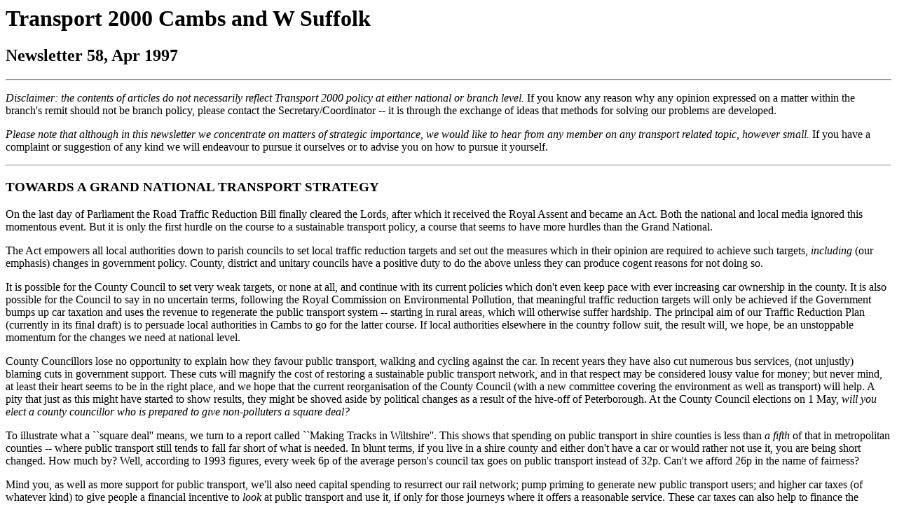

--- FILE ---
content_type: text/html
request_url: https://cambsbettertransport.neocities.org/newsletter58
body_size: 12393
content:
<html>
<head>
<title>Transport 2000 Cambs - Newsletter 58, April 1997</title>
</head>
<body>

<h1>Transport 2000 Cambs and W Suffolk</h1>
<h2>Newsletter 58, Apr 1997</h2>

<hr />

<p><em>Disclaimer: the contents of articles do not necessarily reflect Transport
2000 policy at either national or branch level.</em> If you know any reason why any
opinion expressed on a matter within the branch's remit should not be branch
policy, please contact the Secretary/Coordinator -- it is through the exchange
of ideas that methods for solving our problems are developed.</p>

<p><em>Please note that although in this newsletter we concentrate on matters of
strategic importance, we would like to hear from any member on any transport
related topic, however small.</em> If you have a complaint or suggestion of any
kind we will endeavour to pursue it ourselves or to advise you on how to pursue
it yourself.</p>

<hr />
<h3>TOWARDS A GRAND NATIONAL TRANSPORT STRATEGY</h3>

<p>On the last day of Parliament the Road Traffic Reduction Bill finally cleared
the Lords, after which it received the Royal Assent and became an Act. Both the
national and local media ignored this momentous event. But it is only the first
hurdle on the course to a sustainable transport policy, a course that seems to
have more hurdles than the Grand National.</p>

<p>The Act empowers all local authorities down to parish councils to set local
traffic reduction targets and set out the measures which in their opinion are
required to achieve such targets, <em>including</em> (our emphasis) changes in
government policy. County, district and unitary councils have a positive duty to
do the above unless they can produce cogent reasons for not doing so.</p>

<p>It is possible for the County Council to set very weak targets, or none at all,
and continue with its current policies which don't even keep pace with ever
increasing car ownership in the county. It is also possible for the Council to
say in no uncertain terms, following the Royal Commission on Environmental
Pollution, that meaningful traffic reduction targets will only be achieved if
the Government bumps up car taxation and uses the revenue to regenerate the
public transport system -- starting in rural areas, which will otherwise suffer
hardship. The principal aim of our Traffic Reduction Plan (currently in its
final draft) is to persuade local authorities in Cambs to go for the latter
course. If local authorities elsewhere in the country follow suit, the result
will, we hope, be an unstoppable momentum for the changes we need at national
level.</p>

<p>County Councillors lose no opportunity to explain how they favour public
transport, walking and cycling against the car. In recent years they have also
cut numerous bus services, (not unjustly) blaming cuts in government support.
These cuts will magnify the cost of restoring a sustainable public transport
network, and in that respect may be considered lousy value for money; but never
mind, at least their heart seems to be in the right place, and we hope that the
current reorganisation of the County Council (with a new committee covering the
environment as well as transport) will help. A pity that just as this might have
started to show results, they might be shoved aside by political changes as a
result of the hive-off of Peterborough. At the County Council elections on 1
May, <em>will you elect a county councillor who is prepared to give
non-polluters a square deal?</em></p>

<p>To illustrate what a ``square deal'' means, we turn to a report called ``Making
Tracks in Wiltshire''. This shows that spending on public transport in shire
counties is less than <em>a fifth</em> of that in metropolitan counties -- where
public transport still tends to fall far short of what is needed. In blunt 
terms, if you live in a shire county and either don't have a car or would rather
not use it, you are being short changed. How much by? Well, according to 1993
figures, every week 6p of the average person's council tax goes on public
transport instead of 32p. Can't we afford 26p in the name of fairness?</p>

<p>Mind you, as well as more support for public transport, we'll also need capital
spending to resurrect our rail network; pump priming to generate new public
transport users; and higher car taxes (of whatever kind) to give people a
financial incentive to <em>look</em> at public transport and use it, if only for
those journeys where it offers a reasonable service. These car taxes can also
help to finance the improvements for public transport (and walking and cycling).
We believe that once public transport looks to the whole population, rather than
just non car owners, for patronage, it can really ``take off''.</p>

<p>The next question is, what will the next Government do? Whatever local
authorities ask for under the Road Traffic Reduction Act, will it come up with
the resources necessary to do the job, or allow local authorities to raise such
resources for themselves? If the latter, will it offer matching funding to
encourage them to do so? As you vote in the General Election on 1 May, these 
are the questions you should have in mind.</p>

<p>Meanwhile here are <a name="election">statements</a> from the Liberal Democrats and 
Labour. (We haven't had anything from the Conservatives and Greens.)</p>


<h4><a name="libdem">Liberal Democrats</a></h4>

<p>(by Geoffrey Heathcock, candidate for Cambridge City).</p>

<p>There can be no doubt that the issue of Transport and its place in providing a
sustainable Environment is now a key one and rightly. Liberal Democrats have no
doubt that the transfer of resources from the love-affair with the car to public
transport is the number one item on any incoming Transport Secretary's desk.</p>

<p>If we are really serious about an integrated Transport System, new money from
taxing pollution and those who create it would really make a significant 
difference to the survival of our Planet into the Millenium. We want to
encourage people to drive more fuel-efficient cars by cutting the annual tax
from GBP 145 to GBP 10 for cars to 1600cc funded by an increase of 4p a
litre, reform tax relief for company cars to dissuade the use and give
incentives to using public transport.</p>

<p>We have always supported the growth in rail freight and welcome some of the
developments in the now privatised system -- specifically we want to treble the
freight use and double the number of passengers on the system by 2010. We would
give Railtrack much tougher targets to invest in the system and give the Rail
Regulator much tougher powers to get higher performance for rail users and hit
them where it really hurts. The customer must come first. We would enable
Councils to introduce road-pricing in most congested areas and transfer the
resources to improving public transport and thereby give a sustainable and green
alternative. There is still more that can be done to introduce greener modes of
transport -- and we would encourage more partnership in developing liquid gas
buses etc., cleaner and quieter. If we want a clean, green, quieter and
healthier transport network, we all have to bully politicians not to continue
the mass production of cars, find alternative means of employment and move to
real alternatives which can help us all in the long-term.</p>

<h4><a name="labour">Labour</a></h4>

<p>(by Anne Campbell, candidate for Cambridge City).</p>

<p>Britain
desperately needs an efficient, integrated transport strategy after 18 years of 
Tory mismanagement. Their legacy can be seen in Britain every day: congestion,
pollution, deteriorating public transport, commuter misery and limited mobility
for those without cars, especially in rural areas. The Conservative road
building policy merely produced more traffic and proved to be unsustainable. The
Government abandoned it, but without developing any viable alternative. Their
chronic under-investment in transport systems have left us with maintenance
backlogs in the whole railway and road infrastructure.</p>

<p>Labour recognises that transport is vital both to the future of the economy and
the everyday life of citizens and we want to see an integrated planning and
transport system which offers people and businesses real choice, helps the
economy and protects the environment.</p>

<p>Here in Cambridge we live in a beautiful historic city that cannot sustain
current levels of traffic, let alone an increase. And yet we must maintain and
improve the viability of the town centre for shopping and leisure, rather than
encouraging the development of out of town centres, accessible only by car.</p>

<p>In Cambridge both city and county councils have tried hard to tackle traffic
problems and I fully support the provision of park &amp; ride facilities, cycle and
bus lanes and the free, gas powered city shuttle. The councils have been
prepared to try experimental schemes such as the Bridge St closure, and continue
to explore possibilities, such as the Addenbrookes railway station, to encourage
the use of public transport. However, there will always be a limit to what local
government can achieve alone and there is a great need for a government
sympathetic to their aims, which is willing to work in partnership with councils
as well as local communities and businesses. I believe that Labour would fulfil
that role. A Labour government would devolve more transport decision making to
the local level, whilst providing the strategic framework that genuinely
challenges our excessive car and lorry dependence.</p>

<p>Transport cannot be seen in isolation from environmental policy and land use
planning. We would include transport in planning for land use so that new
developments do not add to car dependence and traffic growth. Planned road
schemes would be reviewed and would be judged in the context of our transport 
priorities, not least a respect for the environment.</p>

<p>Labour's aim is to tackle congestion and pollution and give real choice by the
availability of convenient and accessible public transport facilities, encourage
walking and cycling and attracting more passengers and freight onto rail.</p>

<p>The Tories' privatised and fragmented rail system doesn't work, as the wholesale
cancellations on SW Trains have shown. Labour will use the full powers of the
Rail Regulator to ensure that the network is run in the interests of passengers
and establish a strategic rail authority to ensure value for money from the
public subsidy, including through ticketing, accurate train information, good
connections and coordination with other modes of transport, such as buses.
Labour will establish a new regulatory framework for buses to encourage
partnership between local authorities and bus operators, more investment and
better travel information. We would also encourage better provision for cyclists
and pedestrians, and promote safe routes to schools.</p>

<p>I personally use the train and bicycle for as many journeys as possible and
neither my husband nor I own a car. I have campaigned for a Commons cycle
allowance to encourage MP's to use their cars less often. We need to make the 
alternatives to car use more attractive and then actively promote them to create
a genuine shift in attitudes. I believe that MP's can contribute positively to
this process by their own transport choices.</p>

<hr />
<h3>Branch News.</h3>

<p>As the Coordinator is going away between 29 April and 24 July
there are no meetings planned for this period. We hope to hold a meeting on
either Tuesday 22 April or Thursday 24 April, but details (including the venue)
remain to be decided. If the former, the meeting is likely to be immediately
before the Charter 88 Democracy Day to be held at the Unitarian Church in
Emmanuel Road, Cambridge starting 8.00. Cambridge constituents in particular may
wish to attend this meeting anyway.</p>

<p>Two events that may interest you: on Sat 26 April, 9.30-3.30, Sudbury Town Hall,
a stall by a group promoting the reinstatement of the railway between Cambridge
and Sudbury (ring 01787 228429 for more details). This is in our Traffic
Reduction Plan, though only as a long term option involving light rail. And on
Sun 11 May Cambridge Cycling Campaign are running a <em>Grand Cycle Ride</em> --
contact CCC for details.</p>

<p>During the Coordinator's absence, correspondence about Transport 2000 should be
addressed to Basil Bonner at the address at the head of this newsletter. The
Coordinator can be contacted as follows: [internet users please use email -- webmaster]
If you have access to email (and there are public facilities available in Cambridge
Central Library), send <a href="addresses.html">email</a> (these will be
forwarded to Canada automatically).</p>

<p><b>Subscriptions</b> are now due -- if you haven't yet paid for this year and are
due to do so you should have a renewal slip enclosed.</p>

<p><b>Reports, meetings and consultations.</b> The last few months have seen
considerable activity on the transport front. Our last newsletter mentioned the
Round Table on Sustainable Development. Its reports are available free from the
Department of the Environment (ring 0171 890 4964). ``Making Connections'' 
covered the issue of facilities for more complicated journeys by public
transport (and intermodal freight). The former subject has been one of our
concerns ever since our group started out (as the Cambridge Area bus Campaign)
in 1985, and we welcome the outspoken tone of the report. The Coordinator
attended a meeting in Huntingdon at which one of the contributors (Brian Welch 
of Northants CC) spoke about the report. A slight defect: the Round Table didn't
do enough to consult public transport <em> users</em>; had it done so, its tone
would no doubt have been even more outspoken!</p>

<p>The Round Table also produced another report, called ``Getting around Town''.
One of the key issues was the problems caused by large companies on out of town
sites, with Barclaycard (who is in the process of moving from the centre of
Northampton to the edge of town Brackmills Business Park) as a case study. This
seems to have many features in common with Cambridge's northern fringe -- could
one solution for us (reopening of the St Ives line) be exported to Northants in
the form of the reopening of the Northampton to Wellingborough line, which 
passes Brackmills? This line is on the priority list of the Railway Development
Society; it is also in our Traffic Reduction Plan as it forms part of a route to
Peterborough.</p>

<p>A report commissioned by Transport 2000 together with the Historic Burghs
Association of Scotland is called ``Sustainable Transport &amp; Retail Vitality''.
The theme of this report is that environmental improvements and commercial
prosperity go hand in hand.</p>

<p>On 13 March councils, councillors, businesses and pressure groups met in Ely to
form the first Cambridgeshire Rural Forum. We used this as an opportunity to put
forward the ideas in our Traffic Reduction Plan, which is very much rural
oriented -- and felt that in doing so we were pushing at an open door, as there
was general acceptance for the need for a more sustainable strategy. Is it the
dead hand of bureaucracy that is preventing this from emerging into action?</p>

<p>We have also had meetings with the County Council at both the councillor and
officer level. We are now prepared to believe that the Council's heart is in the
right place (at least until the election) though, as we said before, everything
is happening too late. Further cuts are still possible; possibilities are cuts 
to concessionary fares and the axing of Travel Times -- the latter would
severely affect our campaigning and information role.</p>

<p>The County Council has issued a consultation document called ``Environment 
2000''. This includes lots of policies and plans for action to move towards a
more sustainable future. There is a commitment to start to revise the public
transport strategy later this year -- time too, as the present strategy is so
weak as to be meaningless. The report goes into ``environmental education'' in
detail, but omits the subject of teaching young people (and others, for that
matter) how to use public transport. We have driving lessons, so why not
non-driving lessons? It is also notable that <em>all</em> the ``centres of
environmental education'' mentioned in the report lie on bus routes where the
Sunday service has been withdrawn in recent years, or soon will be.</p>

<p>We conclude this section by referring to our own <em>Traffic Reduction Plan.</em>
As stated earlier, this is in the final stages of preparation. The current plan
is for it to be launched by Cambridge Friends of the Earth in Green Transport
Week (14-22 June). If you want to get involved, contact David Earl (telephone
number at head of newsletter).</p>

<hr />
<h3>Goodbye Sunday Rover?</h3>

<p>Well, not quite, but the reality is bad enough. As
mentioned in our last newsletter, routes 14, 303 and 473/7 are to disappear
(though it now appears that Anglesey Abbey will retain a service, presumably
interworked with route 19). So after 18 May no Sunday trips by bus to the
Hinchingbrooke country park and hospital, Edith Cavell hospital, Grafham Water,
Paxton Pits or Brampton Wood nature reserves, Wimpole Hall, the Shuttleworth
Collection (unless you go via Bedford), Barnack Hills &amp; Holes, Burleigh House,
Sacrewell Watermill (though the last can be accessed by the Nene Valley Railway
and also, on some Sundays, by the Northants Saunterbus).</p>

<p>Access to the Northants Saunterbus, and anywhere to the west for that matter,
from the Cambridge and St Neots areas will be hindered by changes to the X3. To
be precise, the last through working leaves Northampton at 18.15 instead of
18.40 and 20.40. There is also a bus from Northampton at 20.15 connecting with
the last X5 to Cambridge, but Sunday Rovers and United Counties Explorers aren't
valid on the X5. Also, some of the Saunterbus routes return to Northampton
between 18,15 and 18.40.</p>

<p>Go east? We were told by the County Council that the Sunday bus routes in
Suffolk are likely to survive. But also that Suffolk CC is to drop out of the
Sunday Rover scheme. It isn't clear whether there will be some more local
replacement, but even if so it won't help Cambridge people wishing to use the
improved Norfolk network we are expecting.</p>

<p>We don't know the status of the Radwinter connection between routes 38 and 631
yet -- unless the 631 timetable changes there'll be no evening connection
because of changes to the 38. Will Essex CC bother to deal with this problem
given that usage of this link has been restricted in past years by Cambs CC's
refusal to advertise it in their Sunday bus book?</p>

<p>Here are details of the Northants Saunterbus. There are six routes with just one
running each Sunday (plus some weekdays). The Danetre Saunter uses a new route
serving Daventry Borough Hill and Country Park, Braunston Canal Centre, Hellidon
Vineyard, Althorp House (July/Aug only) and Holdenby House. Dates are 25/5, 6/7,
7/8 and 7/9. Leaves Northampton at 11.30 or 13.35 returning by 17.50.</p>

<p>The Stowes Saunter serves Stowe Landscape Gardens, Sulgrave Manor (home of the
ancestors of George Washington) and Canons Ashby. Northampton 11.45 return 18.28
and Buckingham 12.27 and 14.37 return 16.20 -- the route also serves Brackley
and Towcester. 5/5, 1/6, 12/8, 25/8.</p>

<p>The Brampton Valley Saunter serves the Northampton and Lamport Railway, Coton
Manor Gardens, Kelmarsh and Lamport Halls, and the Carpetbaggers Aviation
Museum. Northampton 12.30 and 14.40 return 18.23, 4/5, 8/6, 27/7, 24/8, 14/9.</p>

<p>The Heritage Saunter serves Summer Leys nature reserve (new) and Stoke Bruerne
Canal Museum, Northampton 10.35 and 12.35, Wellingborough 36 minutes later,
return to Northampton 17.05, 26/5, 15/6, 20/7, 17/8.</p>

<p>The John Clare Saunter serves many attractions on the Oundle to Stamford
corridor, including (new) Ashton Dragonfly Museum. Northampton 10.40 return
18.45, Wellingborough 11.08 return 18.18, Rushden 11.24 return 18.02, Thrapston
11.44 return 17.44, Oundle 12.00 and 14.00 return 17.25, Wansford Nene Valley
Railway 13.04 return 17.04, 11/5, 29/6, 10/8, 20/8, 31/8.</p>

<p>And the Rockingham Saunter serves Rockingham Castle, Kirby Hall, Deene Hall and
Boughton House. Northampton 11.20 return 18.24, Wellingborough 11.48 return
17.59, Kettering 12.05 return 17.42, Corby Civic Centre 12.24 and 13.53 return
18.25, 27/4, 18/5, 22/6, 13/7, 3/8.</p>

<p>The only other summer Sunday bus service within the Sunday Rover scheme where we
currently have details is the Ridgeway Explorer between Reading and Swindon.
This year there are 4 buses running on the usual scenic route at 3 hourly
intervals, with connections at Wantage to/from Oxford by Trames Transit (who run
the service) and also a couple of journeys between Reading and Oxford by the
main road. If you want to do this in a day you'll have to pay extra and use the 
X5 or 75 between Cambridge and Oxford. (Note: the Oxford to Wantage buses leave 
from St Aldates in Oxford, <em>not</em> the bus station.)</p>

<p>If you are visiting <em>Epping Forest</em> beware: the Ongar to Chelmsford Sunday
service has been withdrawn.</p>

<h3>Other local bus news.</h3>
<p>We go through the main changes outlined in Travel
Times (March and April issues).</p>

<p>Ramsey area: the new timetable is better in that it provides a more regular
(about 2 hourly) service, but it's still far worse than a place like Ramsey has
a right to expect.</p>

<p>CCS 75: we support the withdrawal of the Trumpington stop which improves
reliability. We'd have liked to see some extra stops in the Shelford/Sawston
area instead of the current operation via Four Went Ways.</p>

<p>Wisbech area: we haven't seen the new timetables for the 337 -- we hope that
they offer decent connections to/from Wisbech with rail services at Peterborough
and March.</p>

<p>The cuts foreshadowed in our last newsletter have all happened -- the main one
not yet mentioned is the 118 between Longstowe and Gamlingay, where the
potential of connections to Bedfordshire had never been exploited.</p>

<p>One other change worth mentioning: <em>Stagecoach</em> is about to divest itself of
the United Counties operations around Huntingdon, following a requirement of the
Office of Fair Trading as a result of its acquisition of Cambus. We are told
that this will not include the Coachlinks services. But the 22.15 Cambridge to
Huntingdon is interworked with the latter, and we urge members from St Ives and
Huntingdon to protest strongly about the inevitable threat to this working.
Nothing is likely to happen immediately, but watch out later.</p>

<p>If UC had to be split up, we would have preferred the loss of the Biggleswade
area operations (including Bedford to Hitchin) together with the routes from
Cambridge to Royston and Longstowe (plus extensions). These are far more self 
contained and this change might have led to the new links between Cambridge and
East Beds that we have long been seeking. But as usual nobody bothers to consult
those who actually use the buses... (the merits of UC divesting itself of
the one part of its operations where there is intense competition is unclear).
The acquiring operator comes from South Wales. Any political significance in an
operator from the safest Labour area in Britain taking over the operator in the
truest blue Tory seat?</p>

<p><b>National Express</b> is little changed for the summer. There are extra relief
journeys between Cambridge and London, and a new fare structure with singles
cheaper and returns more expensive. The only other change the compiler has
noticed is the loss of day trip facilities from London to Eastbourne.</p>

<h4>Round and about.</h4>

<p>For a good day out (or longer) try a <em>Wiltshire
Dayrover</em>, valid from Oxford on the improved services 65 and 66 to Swindon. The
65 runs 2 hourly from George St, connects with 75 from Cambridge, and serves the
intermediate villages. The 66 runs hourly direct and connects with the X5.
Beyond Swindon, and in the Marlborough area, there is lovely countryside served
by several bus routes, and excellent walking. Dayrovers are valid as far as
Newbury, including (we believe) the Hungerford route taken over by Newbury Buses
from Swansdown. A visit to the countryside around Newbury will give you an
insight into the reasons for all the fuss about the by-pass! The last bus back
from Swindon is the 17.45 Thames Transit route 64 to Witney, with connections on
to Oxford.</p>

<p>We believe, incidentally, that United Counties Explorers may be valid on 
Stagecoach Swindon &amp; District and other Stagecoach subsidiaries in this area --
at least, Swindon &amp; District have issued a leaflet saying <em>their</em>
Explorers are valid on UC. All the other operators also issue day out tickets
whose validity may cover operators in adjoining areas. But <em>not</em> the Newbury
to Oxford route X34.</p>

<p>Also from Oxford, from 1 June Thames Trains will be bringing back the
<em>Cotswold Explorer</em> ticket. This ticket, on which Network Card discounts are
available, gives unlimited travel for 1 day (or longer periods) between Oxford
and Worcester (not Malvern this year; this will be reflected in a price cut)
including several bus routes such as the Cotswold Explorer which will be running
on a new route linking Moreton in Marsh with Evesham via Hidcote Gardens,
Chipping Campden, Snowshill and Broadway. However, the <em>Cotswold Connection</em>
and <em>Wye Valley Wanderer</em>, Sunday services promoted by Hereford &amp; Worcester
county council, will not be running this year.</p>

<p><b>Derbyshire</b> has a slightly modified Sunday network in the Peak District.
The <em>Hadrian's Wall</em> bus will be improved. But the <em>Surrey</em> network has 
been cut back at the Kent end and now serves East Grinstead and Kingscote (for
the Bluebell Railway) instead of Westerham.</p>

<p><b>North Weald Market,</b> which claims to be the largest open air market in
Britain, still runs free buses on Saturdays and Bank Holiday Mondays. The most
useful one from this area is from Bishops Stortford at 53 past the hour -- for a
scenic route thereto try route 26 from Royston at 08.50 returning by 17.40 on
route 10 (connections by 146 or rail to/from Cambridge). Other buses to/from
North Weald serve Waltham Cross, Hoddesdon, Hertford, Ware, Harlow, Epping,
Loughton, Brentwood and Chelmsford. Timetables available from the Market Office 
in North Weald when the market is open.</p>

<p>Also in Essex, the <em>Easybus</em> network which caters for disabled people has
been disbanded except for two new routes which run more frequently. Route 318
now runs through from Saffron Walden to Harlow on Saturdays -- a scenic run
serving, inter alia, Hatfield Forest and connecting to/from Cambridge. A new
service links Stansted and Gatwick airports via Central London, approaching the
latter by Finchley Road -- between the airport it takes longer than Cambridge
Coach Services. A pity there's no service via the Dartford Crossing, especially
as the ``Lakeside specials'' that do run that way have been severely cut, while
trains connecting with Tilbury Ferry offer appalling connections.</p>

<h4>Timetables.</h4>

<p>If visiting the <em>Scottish Highlands and Islands</em> you can
pick up timetables in advance at the Scottish Tourist Board office in London
(near Trafalgar Square). Try also the Royal Mail office in Moorgate for a
complete set of Postbus timetables (in England, Wales and Scotland). For
reference information, if you can't get what you want in Cambridge Central
Library it may be in Bishopsgate Library near Liverpool St station. And don't
forget the Great Britain Bus Timetable -- copies in most libraries and tourist
offices, or subscribe by post (GBP 11 single copy, GBP 30 annually from
Heather Hodgkins, Southern Vectis, Nelson Road, Newport, Isle of Wight PO30
1RD).</p>

<p>Some rail offers: the well publicised GBP 19 single fare between London and
Scotland is also valid from <em>Stevenage</em>, provide your train stops there.
This offer requires booking a week in advance. It's a response to discount fares
by air and coach, so may not last forever. There are also cheap day return fares
(GBP 24) between Peterborough and Edinburgh, again requiring advance booking.</p>

<hr />
<h3>Action Line.</h3>

<p>Not so much in the way of lobbying this time (wait until we
can see what the new government and county council are up to). </p>

<ul>
<li>Use your political activity in the run up to the general election to improve
the profile of issues relating to transport and the environment, and cast your
vote accordingly. And don't forget the county council elections! (Unless you
live in Peterborough, when there'll be elections for the new unitary council.)</li>

<li>Renew your subscription!</li>

<li>Enjoy some summer trips on local buses!</li>

<li>If you have anything to say while the Coordinator is in Canada, please
write!</li>
</ul>

<hr />
<address>
<a href="index.html">Transport 2000 Cambs and W Suffolk homepage</a>
</address>

</body>
</html>
